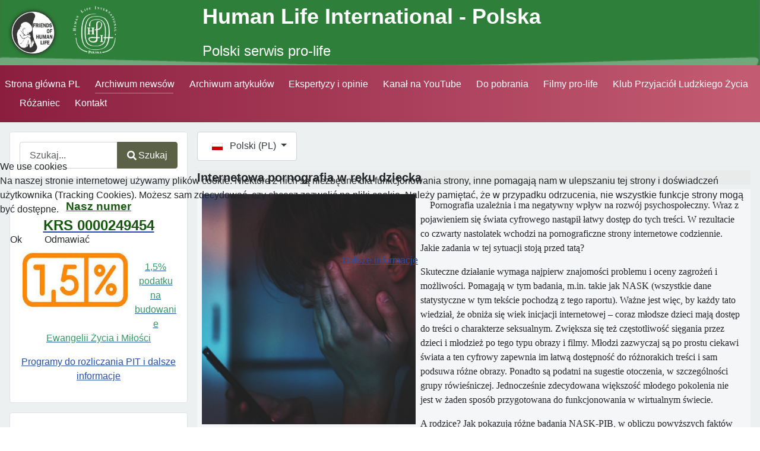

--- FILE ---
content_type: text/html; charset=utf-8
request_url: https://www.hli.org.pl/pl/news-pl/9355-internetowa-pornografia-w-reku-dziecka
body_size: 11044
content:
<!DOCTYPE html>
<html lang="pl-pl" dir="ltr">

<head>
<script type="text/javascript">  (function(){    function blockCookies(disableCookies, disableLocal, disableSession){    if(disableCookies == 1){    if(!document.__defineGetter__){    Object.defineProperty(document, 'cookie',{    get: function(){ return ''; },    set: function(){ return true;}    });    }else{    var oldSetter = document.__lookupSetter__('cookie');    if(oldSetter) {    Object.defineProperty(document, 'cookie', {    get: function(){ return ''; },    set: function(v){ if(v.match(/reDimCookieHint\=/) || v.match(/66cab541e86a8afe9393b151b949b8af\=/)) {    oldSetter.call(document, v);    }    return true;    }    });    }    }    var cookies = document.cookie.split(';');    for (var i = 0; i < cookies.length; i++) {    var cookie = cookies[i];    var pos = cookie.indexOf('=');    var name = '';    if(pos > -1){    name = cookie.substr(0, pos);    }else{    name = cookie;    } if(name.match(/reDimCookieHint/)) {    document.cookie = name + '=; expires=Thu, 01 Jan 1970 00:00:00 GMT';    }    }    }    if(disableLocal == 1){    window.localStorage.clear();    window.localStorage.__proto__ = Object.create(window.Storage.prototype);    window.localStorage.__proto__.setItem = function(){ return undefined; };    }    if(disableSession == 1){    window.sessionStorage.clear();    window.sessionStorage.__proto__ = Object.create(window.Storage.prototype);    window.sessionStorage.__proto__.setItem = function(){ return undefined; };    }    }    blockCookies(1,1,1);    }()); </script>


    <meta charset="utf-8">
	<meta property="og:type" content="article">
	<meta property="og:image" content="https://www.hli.org.pl/images/forNews/pl/2023/10/adrian-swancar-JXXdS4gbCTI-unsplash.jpg">
	<meta name="twitter:card" content="summary_large_image">
	<meta name="twitter:image" content="https://www.hli.org.pl/images/forNews/pl/2023/10/adrian-swancar-JXXdS4gbCTI-unsplash.jpg#joomlaImage://local-images/forNews/pl/2023/10/adrian-swancar-JXXdS4gbCTI-unsplash.jpg?width=3391&amp;height=3649">
	<meta property="og:title" content="Internetowa pornografia w ręku dziecka ">
	<meta name="twitter:title" content="Internetowa pornografia w ręku dziecka ">
	<meta property="og:description" content="    Pornografia uzależnia i ma negatywny wpływ na rozwój psychospołeczny. Wraz z pojawieniem się świata cyfrowego nastąpił łatwy dostęp do tych treści. W rezultacie co czwarty nastolatek wchodzi na pornograficzne strony internetowe codziennie. Jakie zadania w tej sytuacji stoją przed tatą? ">
	<meta name="twitter:description" content=" Pornografia uzależnia i ma negatywny wpływ na rozwój psychospołeczny. Wraz z pojawieniem się świata cyfrowego nastąpił łatwy dostęp do tych treści. W rezultacie co czwarty nastolatek wchodzi na">
	<meta property="og:url" content="https://www.hli.org.pl/pl/news-pl/9355-internetowa-pornografia-w-reku-dziecka">
	<meta property="og:site_name" content="HLI.ORG.PL">
	<meta name="viewport" content="width=device-width, initial-scale=1">
	<meta name="description" content="Polski serwis pro-life. Informacje ogólne, publikacje i materiały, newsy.">
	<meta name="generator" content="Joomla! - Open Source Content Management">
	<title>Internetowa pornografia w ręku dziecka  - HLI.ORG.PL</title>
	<link href="/media/system/images/joomla-favicon.svg" rel="icon" type="image/svg+xml">
	<link href="/media/system/images/favicon.ico" rel="alternate icon" type="image/vnd.microsoft.icon">
	<link href="/media/system/images/joomla-favicon-pinned.svg" rel="mask-icon" color="#000">

    <link href="/media/system/css/joomla-fontawesome.min.css?aafbab84963a3eabf1690c1e35d4d403" rel="lazy-stylesheet" /><noscript><link href="/media/system/css/joomla-fontawesome.min.css?aafbab84963a3eabf1690c1e35d4d403" rel="stylesheet" /></noscript>
	<link href="/plugins/content/jllike/js/buttons.min.css?aafbab84963a3eabf1690c1e35d4d403" rel="stylesheet" />
	<link href="/media/templates/site/cassiopeia/css/global/custom_colors1.css?aafbab84963a3eabf1690c1e35d4d403" rel="stylesheet" />
	<link href="/media/templates/site/cassiopeia/css/template.min.css?aafbab84963a3eabf1690c1e35d4d403" rel="stylesheet" />
	<link href="/media/vendor/awesomplete/css/awesomplete.css?1.1.5" rel="stylesheet" />
	<link href="/media/mod_languages/css/template.min.css?aafbab84963a3eabf1690c1e35d4d403" rel="stylesheet" />
	<link href="/media/templates/site/cassiopeia/css/vendor/joomla-custom-elements/joomla-alert.min.css?0.2.0" rel="stylesheet" />
	<link href="/plugins/system/cookiehint/css/redimstyle.css?aafbab84963a3eabf1690c1e35d4d403" rel="stylesheet" />
	<link href="/media/templates/site/cassiopeia/css/user.css?aafbab84963a3eabf1690c1e35d4d403" rel="stylesheet" />
	<style>:root {
		--hue: 214;
		--template-bg-light: #f0f4fb;
		--template-text-dark: #495057;
		--template-text-light: #ffffff;
		--template-link-color: var(--link-color);
		--template-special-color: #001B4C;
		
	}</style>
	<style>#redim-cookiehint-modal {position: fixed; top: 0; bottom: 0; left: 0; right: 0; z-index: 99998; display: flex; justify-content : center; align-items : center;}</style>
	<style>
            .jllikeproSharesContayner a {border-radius: 15px; margin-left: 6px;}
            .jllikeproSharesContayner i {width: 30px;height: 30px;}
            .jllikeproSharesContayner span {height: 30px;line-height: 30px;font-size: 1rem;}
        </style>
	<style>
            @media screen and (max-width:800px) {
                .jllikeproSharesContayner {position: fixed;right: 0;bottom: 0; z-index: 999999; background-color: #fff!important;width: 100%;}
                .jllikeproSharesContayner .event-container > div {border-radius: 0; padding: 0; display: block;}
                .like .l-count {display:none}
                .jllikeproSharesContayner a {border-radius: 0!important;margin: 0!important;}
                .l-all-count {margin-left: 10px; margin-right: 10px;}
                .jllikeproSharesContayner i {width: 44px!important; border-radius: 0!important;}
                .l-ico {background-position: 50%!important}
                .likes-block_left {text-align:left;}
                .likes-block_right {text-align:right;}
                .likes-block_center {text-align:center;}
                .button_text {display: none;}
            }
            </style>

    <script src="/plugins/content/jllike/js/buttons.min.js?aafbab84963a3eabf1690c1e35d4d403" defer></script>
	<script type="application/json" class="joomla-script-options new">{"joomla.jtext":{"MOD_FINDER_SEARCH_VALUE":"Szukaj...","JLIB_JS_AJAX_ERROR_OTHER":"Wyst\u0105pi\u0142 b\u0142\u0105d podczas pobierania danych JSON: kod odpowiedzi HTTP %s.","JLIB_JS_AJAX_ERROR_PARSE":"Wyst\u0105pi\u0142 b\u0142\u0105d podczas przetwarzania nast\u0119puj\u0105cych danych JSON:<br\/><code style=\"color:inherit;white-space:pre-wrap;padding:0;margin:0;border:0;background:inherit;\">%s<\/code>.","ERROR":"B\u0142\u0105d","MESSAGE":"Wiadomo\u015b\u0107","NOTICE":"Uwaga","WARNING":"Ostrze\u017cenie","JCLOSE":"Zamknij","JOK":"OK","JOPEN":"Otw\u00f3rz"},"finder-search":{"url":"\/pl\/component\/finder\/?task=suggestions.suggest&format=json&tmpl=component&Itemid=117"},"bootstrap.dropdown":{".dropdown-toggle":{"flip":true,"boundary":"scrollParent","reference":"toggle","display":"dynamic","popperConfig":true}},"system.paths":{"root":"","rootFull":"https:\/\/www.hli.org.pl\/","base":"","baseFull":"https:\/\/www.hli.org.pl\/"},"csrf.token":"315436222099163b320822f5ccb1cdd9"}</script>
	<script src="/media/system/js/core.min.js?9c761ae035a6bd778a710e6c0f5ff7de049b67a3"></script>
	<script src="/media/templates/site/cassiopeia/js/template.min.js?aafbab84963a3eabf1690c1e35d4d403" defer></script>
	<script src="/media/com_finder/js/finder-es5.min.js?14e4c7fdce4ca11c6d12b74bad128529a294b183" nomodule defer></script>
	<script src="/media/vendor/bootstrap/js/bootstrap-es5.min.js?5.3.2" nomodule defer></script>
	<script src="/media/system/js/messages-es5.min.js?44e3f60beada646706be6569e75b36f7cf293bf9" nomodule defer></script>
	<script src="/media/vendor/awesomplete/js/awesomplete.min.js?1.1.5" defer></script>
	<script src="/media/com_finder/js/finder.min.js?c8b55661ed62db937b8d6856090adf9258c4a0fc" type="module"></script>
	<script src="/media/vendor/bootstrap/js/collapse.min.js?5.3.2" type="module"></script>
	<script src="/media/mod_menu/js/menu-es5.min.js?aafbab84963a3eabf1690c1e35d4d403" nomodule defer></script>
	<script src="/media/vendor/bootstrap/js/dropdown.min.js?5.3.2" type="module"></script>
	<script src="/media/system/js/messages.min.js?7425e8d1cb9e4f061d5e30271d6d99b085344117" type="module"></script>
	<script src="/media/vendor/jquery/js/jquery.min.js?3.7.1"></script>
	<script>(function() {  if (typeof gtag !== 'undefined') {       gtag('consent', 'denied', {         'ad_storage': 'denied',         'ad_user_data': 'denied',         'ad_personalization': 'denied',         'functionality_storage': 'denied',         'personalization_storage': 'denied',         'security_storage': 'denied',         'analytics_storage': 'denied'       });     } })();</script>
	<script>
            window.jllickeproSettings = window.jllickeproSettings || {};
            jllickeproSettings.url = "http://hli.org.pl";
            jllickeproSettings.typeGet = "0";
            jllickeproSettings.enableCounters = true;
            jllickeproSettings.disableMoreLikes = 0;
            jllickeproSettings.isCategory = 0;
            jllickeproSettings.buttonsContayner = "";
            jllickeproSettings.parentContayner = "div.jllikeproSharesContayner";
        </script>
	<script>window.jllickeproSettings = Object.assign(window.jllickeproSettings || {}, {"enableCounters":true,"random_likes":true});</script>

  <link rel="image_src" href="https://www.hli.org.pl/images/forNews/pl/2023/10/adrian-swancar-JXXdS4gbCTI-unsplash.jpg#joomlaImage://local-images/forNews/pl/2023/10/adrian-swancar-JXXdS4gbCTI-unsplash.jpg?width=3391&height=3649" />
</head>
  
  <!-- Google tag (gtag.js) -->
<script async src="https://www.googletagmanager.com/gtag/js?id=G-LRDB7LPEBM"></script>
<script>
  window.dataLayer = window.dataLayer || [];
  function gtag(){dataLayer.push(arguments);}
  gtag('js', new Date());

  gtag('config', 'G-LRDB7LPEBM');
</script>

<body class="site com_content wrapper-static view-article no-layout no-task itemid-126 has-sidebar-left">
    <header class="header container-header full-width">

                    <div class="container-topbar">
            <div class="topbar no-card ">
        
<div id="mod-custom113" class="mod-custom custom">
    <table style="background: url('/images/headers/naglowekHLI-05.png') no-repeat center center; background-size: cover;  width: 100%;">
<tbody>
<tr>
<td style="min-width: 100px;"><a href="/pl/"><img src="/images/headers/FriendsHLI_Cien_.png" alt="Friends HLI" style="margin-top: 5px; margin-bottom: 5px; float: left;" width="93" height="92" /></a><a href="/pl/"><img src="/images/headers/HLI_Polska_bialy.png" alt="LogoHLI" style="margin-top: 5px; margin-bottom: 5px; margin-right: 5px; float: left;" width="83" height="82" /></a></td>
<td><span style="font-size: 27pt;color: #ffffff;"><strong>Human Life International - Polska</strong><br /><span style="font-size: 18pt;">Polski serwis pro-life</span></span><strong></strong></td>
</tr>
</tbody>
</table></div>
</div>

            </div>
        
        
        
                    <div class="grid-child container-nav">
                                    
<nav class="navbar navbar-expand-md" aria-label="Menu główne strony PL">
    <button class="navbar-toggler navbar-toggler-right" type="button" data-bs-toggle="collapse" data-bs-target="#navbar122" aria-controls="navbar122" aria-expanded="false" aria-label="Przełącz nawigację">
        <span class="icon-menu" aria-hidden="true"></span>
    </button>
    <div class="collapse navbar-collapse" id="navbar122">
        <ul class="mod-menu mod-list nav ">
<li class="nav-item item-117 default"><a href="/pl/" >Strona główna PL</a></li><li class="nav-item item-126 current active"><a href="/pl/news-pl" aria-current="location">Archiwum newsów</a></li><li class="nav-item item-134"><a href="/pl/archiwum-artykulow-pl" >Archiwum artykułów</a></li><li class="nav-item item-170"><a href="/pl/ekspertyzy-i-opinie" >Ekspertyzy i opinie</a></li><li class="nav-item item-169"><a href="https://www.youtube.com/playlist?list=PLUtLSiLfPjRFREfNqAPPg6o0usCvMdb2V" target="_blank" rel="noopener noreferrer">Kanał na YouTube</a></li><li class="nav-item item-152"><a href="/pl/do-pobrania" >Do pobrania</a></li><li class="nav-item item-151"><a href="/pl/filmy-pro-life" >Filmy pro-life</a></li><li class="nav-item item-239"><a href="https://www.kplz.pl/" target="_blank" rel="noopener noreferrer">Klub Przyjaciół Ludzkiego Życia</a></li><li class="nav-item item-298"><a href="/pl/rozaniec" >Różaniec</a></li><li class="nav-item item-127"><a href="/pl/kontakt" >Kontakt</a></li></ul>
    </div>
</nav>

                                            </div>
            </header>

    <div class="site-grid">
        
        
        
                <div class="grid-child container-sidebar-left">
            <div class="sidebar-left card ">
        <div class="card-body">
                
<form class="mod-finder js-finder-searchform form-search" action="/pl/wyszukiwarka-smart" method="get" role="search">
    <label for="mod-finder-searchword138" class="visually-hidden finder">Szukaj</label><div class="mod-finder__search input-group"><input type="text" name="q" id="mod-finder-searchword138" class="js-finder-search-query form-control" value="" placeholder="Szukaj..."><button class="btn btn-primary" type="submit"><span class="icon-search icon-white" aria-hidden="true"></span> Szukaj</button></div>
            </form>
    </div>
</div>
<div class="sidebar-left card ">
        <div class="card-body">
                
<div id="mod-custom142" class="mod-custom custom">
    <p style="text-align: center;"><a href="/pl/archiwum-artykulow-pl/216-1-5-procent-podatku-na-ochrone-macierzynstwa-wsparcie-rodziny-budowanie-ewangelii-zycia-i-milosci" target="_blank"><span style="color: #16580e;"><strong><span style="font-size: 14pt;">Nasz numer <br /><span style="font-size: 18pt;">KRS 0000249454</span></span></strong></span></a></p>
<p style="text-align: center;"><a href="/pl/archiwum-artykulow-pl/216-1-5-procent-podatku-na-ochrone-macierzynstwa-wsparcie-rodziny-budowanie-ewangelii-zycia-i-milosci" target="_blank"><img src="/images/forNews/pl/2023/12/15procent.jpg" width="177" height="111" alt="15procent" style="margin: 0px 10px 10px 5px; float: left;" /><br style="clear: both;" /></a><a href="/pl/archiwum-artykulow-pl/216-1-5-procent-podatku-na-ochrone-macierzynstwa-wsparcie-rodziny-budowanie-ewangelii-zycia-i-milosci" target="_blank"><span style="color: #339966; font-family: arial, helvetica, sans-serif; font-size: 12pt;">1,5% podatku na budowanie Ewangelii Życia i Miłości</span></a></p>
<p style="text-align: center;"><a href="/pl/archiwum-artykulow-pl/216-1-5-procent-podatku-na-ochrone-macierzynstwa-wsparcie-rodziny-budowanie-ewangelii-zycia-i-milosci" target="_blank"><span style="font-family: arial, helvetica, sans-serif; font-size: 12pt;">Programy do rozliczania PIT i dalsze informacje</span></a></p></div>
    </div>
</div>
<div class="sidebar-left card ">
        <div class="card-body">
                
<div id="mod-custom130" class="mod-custom custom">
    <p><img src="/images/forOthers/wiadomProL.png" alt="wiadomProL" width="221" height="37" /></p>
<p><a href="https://hli.org.pl/lists/?p=subscribe&amp;id=1" target="_blank" rel="noopener"><strong><span style="font-size: 14pt; color: #008000;">Zapisz się</span></strong>, aby otrzymywać informację internetową na temat obrony życia w kraju i na świecie!</a></p></div>
    </div>
</div>
<div class="sidebar-left card ">
        <div class="card-body">
                
<div id="mod-custom121" class="mod-custom custom">
    <p style="text-align: center;"><span style="font-size: 12pt;"><strong>Media społecznościowe</strong></span></p>
<p><a href="https://www.facebook.com/klub.przyjaciol.ludzkiego.zycia" target="_blank" rel="noopener"><img src="/images/mainPage/facebookkplz.jpg" alt="facebookkplz" width="203" height="100" style="display: block; margin-left: auto; margin-right: auto;" /></a></p>
<p><a href="https://twitter.com/KlubZycia" target="_blank" rel="noopener"><img src="/images/mainPage/twitter.png" alt="twitter" width="200" height="76" style="display: block; margin-left: auto; margin-right: auto;" /></a>  <a href="https://youtube.com/channel/UCB9JSoq0V4OVXpFwEqVvP4w" target="_blank" rel="noopener"><img src="/images/mainPage/YT15.jpg" alt="YT15" width="139" height="78" style="display: block; margin-left: auto; margin-right: auto;" /></a></p>
<p><a href="https://www.instagram.com/child.parents.family" target="_blank" rel="noopener"><img src="/images/mainPage/instagram.jpg" alt="instagram" width="79" height="79" style="display: block; margin-left: auto; margin-right: auto;" /></a></p>
<p><a href="https://albicla.com/HLIPOLSKA" target="_blank" rel="noopener"><img src="/images/mainPage/albicla.png" alt="albicla" width="172" height="72" style="display: block; margin-left: auto; margin-right: auto;" /></a></p></div>
    </div>
</div>
<div class="sidebar-left card ">
        <div class="card-body">
                
<div id="mod-custom133" class="mod-custom custom">
    <p style="text-align: center;"><strong>Należymy do:</strong><br /><a href="https://federacjazycia.pl/" target="_blank" rel="noopener"><img src="/images/headers/PFROZ_logoNowe.jpg" alt="PFROZ logoNowe" width="250" height="41" /></a></p></div>
    </div>
</div>
<div class="sidebar-left card ">
        <div class="card-body">
                
<div id="mod-custom151" class="mod-custom custom">
    <p style="text-align: center;"><a href="https://www.prolife.org.pl/" target="_blank" rel="noopener" style="text-decoration: none;"><strong><span style="font-size: 14pt; color: #008000;"></span></strong></a><strong><a href="https://www.prolife.org.pl/" target="_blank" rel="noopener"><img src="/images/mainPage/portretDuzy.jpg" alt="portretDuzy" width="78" height="94" /></a><br /><a href="https://www.prolife.org.pl/" target="_blank" rel="noopener">Strona poświęcona pamięci prof. Włodzimierza Fijałkowskiego</a><br /></strong></p></div>
    </div>
</div>
<div class="sidebar-left card ">
        <div class="card-body">
                
<div id="mod-custom135" class="mod-custom custom">
    <p><img src="/images/forOthers/wspomozObrZycia.png" alt="wspomozObrZycia" width="221" height="37" /></p>
<p>Jeżeli ktoś chciałby nas wspomóc, może przekazać swój dar serca. Dziękujemy!</p>
<p><img src="/images/forNews/pl/2025/07/wspomoz.png" width="150" height="150" alt="wspomoz" style="margin: 0px 10px 10px 5px; float: left;" /><br style="clear: both;" /></p>
<p><strong>1. Przelew na konto fundacji:</strong><br />Klub Przyjaciół Ludzkiego Życia, ul. Jaśkowa Dolina 47/1a 80-286 Gdańsk<br />Nr rachunku: 05 1240 1242 1111 0000 1587 7356</p>
<p><strong>2. Za pośrednictwem PayPal:</strong></p>
<div id="mod-custom104" class="mod-custom custom">
<table style="margin-left: auto; margin-right: auto;">
<tbody>
<tr>
<td> </td>
<td>
<p style="text-align: center;"><strong>PayPal (PLN)</strong></p>
<form action="https://www.paypal.com/donate" method="post" target="_blank"><input name="hosted_button_id" type="hidden" value="CPMY384B4U9D8" /> <input alt="Donate with PayPal button" src="https://www.paypalobjects.com/pl_PL/PL/i/btn/btn_donateCC_LG.gif" type="image" title="PayPal - The safer, easier way to pay online!" /> <img src="https://www.paypal.com/pl_PL/i/scr/pixel.gif" alt="" width="1" height="1" border="0" /></form>
<p style="text-align: center;"><strong>PayPal € (Euro)</strong></p>
<form action="https://www.paypal.com/donate" method="post" target="_blank"><input name="hosted_button_id" type="hidden" value="MV2HCB5R395G4" /> <input alt="Donate with PayPal button" src="https://www.paypalobjects.com/en_US/PL/i/btn/btn_donateCC_LG.gif" type="image" title="PayPal - The safer, easier way to pay online!" /> <img src="https://www.paypal.com/en_PL/i/scr/pixel.gif" alt="" width="1" height="1" border="0" /></form>
<p style="text-align: center;"></p>
</td>
</tr>
</tbody>
</table>
<p><strong>3. <a href="https://www.prolife.org.pl/platnosci/" target="_blank" rel="noopener">Za pośrednictwem PayU:</a></strong><a href="https://www.prolife.org.pl/platnosci/" target="_blank" rel="noopener"><br /><img src="/images/mainPage/bankiPayU_baner.png" width="350" height="42" alt="bankiPayU baner" style="margin-top: 0px; margin-bottom: 10px; float: left;" /></a></p>
<p> </p>
<strong>4. Poprzez BLIK:<br /></strong>
<p><a href="/media/templates/site/cassiopeia/php/platnoscBLIK.php" target="_blank"><img src="/images/forOthers/inne/BLIK_LOGO_RGB.png" alt="BLIK_LOGO_RGB" style="margin-bottom: 10px; float: left;" width="133" height="85" /></a></p>
<p><br style="clear: both;" /></p>
</div></div>
    </div>
</div>
<div class="sidebar-left card ">
        <div class="card-body">
                
<div id="mod-custom136" class="mod-custom custom">
    <p><span style="font-size: 12pt;"><strong>Okna Życia w Polsce</strong></span></p>
<p><a href="/pl/archiwum-artykulow-pl/45-okna-zycia-w-polsce"><img src="/images/forOthers/inne/artykulOknaZycia.jpg" alt="artykulOknaZycia" width="221" height="128" /></a></p></div>
    </div>
</div>
<div class="sidebar-left card ">
        <div class="card-body">
                
<div id="mod-custom137" class="mod-custom custom">
    <h3><span style="font-size: 12pt;">Domy Samotnej Matki w Polsce</span></h3>
<p><a href="/pl/archiwum-artykulow-pl/751-domy-samotnej-matki-w-polsce"><img src="/images/forOthers/inne/domySamotnejMatki.jpg" alt="domySamotnejMatki" width="250" height="145" /></a></p>
<p>&nbsp;</p>
<h3><span style="font-size: 12pt;">Peregrynacja "Od Oceanu do Oceanu"<br /></span></h3>
<p><a href="https://www.020.pl/pl/" target="_blank" rel="noopener"><img src="/images/mainPage/fromoceantoocean.gif" width="244" height="139" alt="fromoceantoocean" style="margin: 0px 10px 10px 5px; float: left;" /></a></p></div>
    </div>
</div>
<div class="sidebar-left card ">
        <div class="card-body">
                
<div id="mod-custom141" class="mod-custom custom">
    <p><span style="font-size: 12pt;"><a href="/pl/archiwum-artykulow-pl/1187-punkt-pomocy-rzeczowej" target="_blank"><strong><span style="font-family: arial, helvetica, sans-serif;">Punkt Pomocy Rzeczowej<br /></span></strong></a></span><br /><a href="/pl/archiwum-artykulow-pl/1187-punkt-pomocy-rzeczowej" target="_blank"><img src="/images/forNews/pl/2023/12/punktpomlek.jpg" width="250" height="166" alt="punktpomlek" style="margin: 0px 10px 10px 5px; float: left;" /></a></p></div>
    </div>
</div>

        </div>
        
        <div class="grid-child container-component">
            <div class="breadcrumbs no-card ">
        <div class="mod-languages">
    <p class="visually-hidden" id="language_picker_des_118">Wybierz swój język</p>


        <div class="mod-languages__select btn-group">
                                                                                                <button id="language_btn_118" type="button" data-bs-toggle="dropdown" class="btn btn-secondary dropdown-toggle" aria-haspopup="listbox" aria-labelledby="language_picker_des_118 language_btn_118" aria-expanded="false">
                                            <img src="/media/mod_languages/images/pl_pl.gif" alt="">                                        Polski (PL)                </button>
                                                <ul aria-labelledby="language_picker_des_118" class="lang-block dropdown-menu">

                                                <li>
                    <a  href="/de/news-archiv">
                                                    <img src="/media/mod_languages/images/de_de.gif" alt="">                                                Deutsch (Deutschland)                    </a>
                </li>
                                                            <li>
                    <a  href="/uk/arkhiv-novyn">
                                                    <img src="/media/mod_languages/images/uk_ua.gif" alt="">                                                Українська (Україна)                    </a>
                </li>
                                                            <li>
                    <a  href="/ru/arkhiv-novostej">
                                                    <img src="/media/mod_languages/images/ru_ru.gif" alt="">                                                Русский (Россия)                    </a>
                </li>
                                                                            <li class="lang-active">
                    <a aria-current="true"  href="https://www.hli.org.pl/pl/news-pl/9355-internetowa-pornografia-w-reku-dziecka">
                                                    <img src="/media/mod_languages/images/pl_pl.gif" alt="">                                                Polski (PL)                    </a>
                </li>
                                                            <li>
                    <a  href="/en/">
                                                    <img src="/media/mod_languages/images/en_gb.gif" alt="">                                                English (United Kingdom)                    </a>
                </li>
                            </ul>
    </div>

</div>
</div>

            
            <div id="system-message-container" aria-live="polite"></div>

            <main>
            <div class="com-content-article item-page" itemscope itemtype="https://schema.org/Article">
    <meta itemprop="inLanguage" content="pl-PL">
    
    
        <div class="page-header">
        <h1 itemprop="headline">
            Internetowa pornografia w ręku dziecka         </h1>
                            </div>
        
        
    
    
        
                            <figure class="left item-image">
    <img src="/images/forNews/pl/2023/10/adrian-swancar-JXXdS4gbCTI-unsplash.jpg" itemprop="image" width="3391" height="3649" loading="lazy">    </figure>
                    <div itemprop="articleBody" class="com-content-article__body">
        <p><span style="font-family: book antiqua, palatino; font-size: 12pt;">&nbsp;&nbsp;&nbsp; Pornografia uzależnia i ma negatywny wpływ na rozwój psychospołeczny. Wraz z pojawieniem się świata cyfrowego nastąpił łatwy dostęp do tych treści. W rezultacie co czwarty nastolatek wchodzi na pornograficzne strony internetowe codziennie. Jakie zadania w tej sytuacji stoją przed tatą?</span></p>
 
<p><span style="font-family: book antiqua, palatino; font-size: 12pt;">Skuteczne działanie wymaga najpierw znajomości problemu i oceny zagrożeń i możliwości. Pomagają w tym badania, m.in. takie jak NASK (wszystkie dane statystyczne w tym tekście pochodzą z tego raportu). Ważne jest więc, by każdy tato wiedział, że obniża się wiek inicjacji internetowej – coraz młodsze dzieci mają dostęp do treści o charakterze seksualnym. Zwiększa się też częstotliwość sięgania przez dzieci i młodzież po tego typu obrazy i filmy. Młodzi zazwyczaj są po prostu ciekawi świata a ten cyfrowy zapewnia im łatwą dostępność do różnorakich treści i sam podsuwa różne obrazy. Ponadto są podatni na sugestie otoczenia, w szczególności grupy rówieśniczej. Jednocześnie zdecydowana większość młodego pokolenia nie jest w żaden sposób przygotowana do funkcjonowania w wirtualnym świecie.</span></p>
<p><span style="font-family: book antiqua, palatino; font-size: 12pt;">A rodzice? Jak pokazują różne badania NASK-PIB, w obliczu powyższych faktów najczęściej nic nie robią. Dlaczego? Generalnie wynika to z tego, że: </span></p>
<p><span style="font-family: book antiqua, palatino; font-size: 12pt;">są pogodzeni z faktem, że w środowisku rówieśniczym nie da się uchronić dziecka przed zagrożeniami internetowego świata, </span><br /><span style="font-family: book antiqua, palatino; font-size: 12pt;"> albo brakuje im sił i konsekwencji, by podejmować własną edukację cyfrową i sprawować kontrolę rodzicielską, </span><br /><span style="font-family: book antiqua, palatino; font-size: 12pt;"> poza tym nie mają gotowych schematów edukowania cyfrowego, bo nie odziedziczyli ich od własnych rodziców (technologia cyfrowa jest stosunkowo nowa) a takie scenariusze nie zostały jeszcze wypracowane w doświadczeniu społecznym.</span></p>
<p><span style="font-family: book antiqua, palatino; font-size: 12pt;">Czy to znaczy, że w takim wypadku nic nie możesz zrobić? Zanim odpowiesz sobie na to pytanie, warto, byś jako zaangażowany w wychowanie swego dziecka tato poznał jeszcze kilka faktów:</span></p>
<p><span style="font-family: book antiqua, palatino; font-size: 12pt;">Większość dzieci (73,0%) i młodzieży (71,1%) – czyli prawie trzech na czterech ankietowanych – zadeklarowała, że w internecie łatwo jest znaleźć treści o charakterze pornograficznym. Trudności miało jedynie 5,5% badanych. </span><br /><span style="font-family: book antiqua, palatino; font-size: 12pt;"> Prawie co piąty (18,5%) z ankietowanych miał mniej niż 10 lat, kiedy po raz pierwszy zetknął się w internecie z treściami o charakterze seksualnym. </span><br /><span style="font-family: book antiqua, palatino; font-size: 12pt;"> Sięganie po pornografię codziennie deklaruje niemal co czwarty (23,9%) nastolatek oraz częściej niż co piąty (21,5%) młodszy badany. </span><br /><span style="font-family: book antiqua, palatino; font-size: 12pt;"> Większość badanych (76,2% starszych i 66,9% młodszych) treści pornograficzne ogląda na telefonie. </span><br /><span style="font-family: book antiqua, palatino; font-size: 12pt;"> Prawie co trzeci 16-latek (29,8%) i niespełna co piąty (19,2%) młodszy respondent widział w internecie czynności seksualne, do uczestnictwa w których przymuszono drugą osobę. </span><br /><span style="font-family: book antiqua, palatino; font-size: 12pt;"> 36,6% młodych przyznaje, że sięgałoby częściej po te treści, gdyby nie brak wolnego czasu.</span></p>
<p><span style="font-family: book antiqua, palatino; font-size: 12pt;">[Za:TatoNet, zdj. Unsplash/adrian-swancar]</span></p>				<div class="jllikeproSharesContayner jllikepro_9355">
				<input type="hidden" class="link-to-share" id="link-to-share-9355" value="https://www.hli.org.pl/pl/news-pl/9355-internetowa-pornografia-w-reku-dziecka"/>
				<input type="hidden" class="share-title" id="share-title-9355" value="Internetowa pornografia w ręku dziecka "/>
				<input type="hidden" class="share-image" id="share-image-9355" value="https://www.hli.org.pl/images/forNews/pl/2023/10/adrian-swancar-JXXdS4gbCTI-unsplash.jpg#joomlaImage://local-images/forNews/pl/2023/10/adrian-swancar-JXXdS4gbCTI-unsplash.jpg?width=3391&height=3649"/>
				<input type="hidden" class="share-desc" id="share-desc-9355" value="     Pornografia uzależnia i ma negatywny wpływ na rozwój psychospołeczny. Wraz z pojawieniem się świata cyfrowego nastąpił łatwy dostęp do tych treści. W rezultacie co czwarty nastolatek wchodzi na"/>
				<input type="hidden" class="share-id" value="9355"/>
				<div class="event-container" >
				<div class="likes-block_left">					<a title="FaceBook" class="like l-fb" id="l-fb-9355">
					<i class="l-ico"></i>
					<span class="l-count"></span>
					</a>					<a title="Twitter" class="like l-tw" id="l-tw-9355">
					<i class="l-ico"></i>
					<span class="l-count"></span>
					</a>					<a title="LinkedIn" class="like l-ln" id="l-ln-9355">
					<i class="l-ico"></i>
					<span class="l-count"></span>
					</a>					<a title="Pinterest" class="like l-pinteres" id="l-pinteres-9355">
					<i class="l-ico"></i>
					<span class="l-count"></span>
					</a>					<a title="Blogger" class="like l-bl" id="l-bl-9355">
					<i class="l-ico"></i>
					<span class="l-count"></span>
					</a>					<a title="Telegram" class="like l-tl" id="l-tl-9355">
					<i class="l-ico"></i>
					<span class="l-count"></span>
					</a>					<a title="WhatsApp" class="like l-wa" id="l-wa-9355">
					<i class="l-ico"></i>
					<span class="l-count"></span>
					</a>					</div>
				</div>
			</div>    </div>

                                    <dl class="article-info text-muted">

            <dt class="article-info-term">
                    </dt>

        
        
        
                    
        
                    <dd class="published">
    <span class="icon-calendar icon-fw" aria-hidden="true"></span>
    <time datetime="2023-10-24T06:36:14+02:00" itemprop="datePublished">
        Opublikowano: 24 październik 2023    </time>
</dd>
        
    
            
        
            </dl>
                                
        
<nav class="pagenavigation">
    <span class="pagination ms-0">
                <a class="btn btn-sm btn-secondary previous" href="/pl/news-pl/9354-eutanazja-chorej-na-raka-mozgu-16-letniej-dziewczyny-w-belgii-aby-jeszcze-za-jej-zycia-pobrac-narzady-do-przeszczepow" rel="prev">
            <span class="visually-hidden">
                Poprzedni artykuł: Eutanazja chorej na raka mózgu 16-letniej dziewczyny w Belgii, aby jeszcze za jej życia pobrać narządy do przeszczepów            </span>
            <span class="icon-chevron-left" aria-hidden="true"></span> <span aria-hidden="true">Poprzedni artykuł</span>            </a>
                    <a class="btn btn-sm btn-secondary next" href="/pl/news-pl/9348-raport-onz-bezprawnie-stwierdza-ze-bez-prawa-do-aborcji-dziewczyny-nie-sa-w-stanie-odniesc-zyciowego-sukcesu" rel="next">
            <span class="visually-hidden">
                Następny artykuł: Raport ONZ bezprawnie stwierdza, że bez prawa do aborcji dziewczyny nie są w stanie odnieść życiowego sukcesu             </span>
            <span aria-hidden="true">Następny artykuł</span> <span class="icon-chevron-right" aria-hidden="true"></span>            </a>
        </span>
</nav>
                                        </div>
            </main>
            <div class="main-bottom card ">
        <div class="card-body">
                
<div id="mod-custom143" class="mod-custom custom">
    <p style="text-align: center;"><a href="/pl/archiwum-artykulow-pl/216-1-5-procent-podatku-na-ochrone-macierzynstwa-wsparcie-rodziny-budowanie-ewangelii-zycia-i-milosci" target="_blank"><span style="font-size: 14pt; color: #339966;"><strong>Ofiaruj 1,5% podatku na ratowanie życia wspomagając <br />Stowarzyszenie Przyjaciół Ludzkiego Życia. <br />Więcej informacji <strong>TUTAJ </strong></strong></span></a></p>
<p style="text-align: center;"><a href="/pl/archiwum-artykulow-pl/216-1-5-procent-podatku-na-ochrone-macierzynstwa-wsparcie-rodziny-budowanie-ewangelii-zycia-i-milosci" target="_blank"><span style="font-size: 14pt; color: #339966;"><strong><strong>Możesz też pobrać bezpłatny program do rozliczania PITa</strong></strong></span></a></p>
<p style="text-align: center;"><span style="font-size: 18pt;"><a href="/pl/archiwum-artykulow-pl/216-1-5-procent-podatku-na-ochrone-macierzynstwa-wsparcie-rodziny-budowanie-ewangelii-zycia-i-milosci" target="_blank"><strong><span style="color: #339966;">Nasz numer KRS 0000249454</span></strong></a></span></p></div>
    </div>
</div>

        </div>

        
                <div class="grid-child container-bottom-a">
            <div class="bottom-a card ">
        <div class="card-body">
                
<div id="mod-custom117" class="mod-custom custom">
    <h2 style="text-align: center;"><span style="font-size: 12pt;">
<table style="width: 100%; background-color: #8b1e3f;">
<tbody>
<tr>
<td>
<p><a href="/pl/polityka-prywatnosci-rodo"><span style="font-size: 12pt;"><span style="color: #ffffff;">Polityka prywatności RODO</span><span style="font-size: 12pt;"> </span></span></a></p>
</td>
</tr>
</tbody>
</table>
</span></h2></div>
    </div>
</div>

        </div>
        
                <div class="grid-child container-bottom-b">
            <div class="bottom-b card ">
        <div class="card-body">
                
<div id="mod-custom134" class="mod-custom custom">
    <p style="text-align: center;"><a href="https://www.prolife.org.pl/" target="_blank" rel="noopener" style="text-decoration: none;"><strong><span style="font-size: 14pt; color: #008000;">Strona poświęcona pamięci prof. Włodzimierza Fijałkowskiego</span><br /></strong></a><a href="https://www.prolife.org.pl/" target="_blank" rel="noopener"><img src="/images/mainPage/portretDuzy.jpg" alt="portretDuzy" width="250" height="301" style="display: block; margin-left: auto; margin-right: auto;" /></a></p></div>
    </div>
</div>
<div class="bottom-b card ">
        <div class="card-body">
                
<div id="mod-custom140" class="mod-custom custom">
    <p style="text-align: center;"><a href="/pl/archiwum-artykulow-pl/9367-swiadek-zycia-wspomnienie-o-sp-prof-wandzie-poltawskiej" style="text-decoration: none;"><strong><span style="font-size: 14pt; color: #008000;">Wspomnienie o śp. prof. Wandzie Półtawskiej</span><br /></strong></a><a href="/pl/archiwum-artykulow-pl/9367-swiadek-zycia-wspomnienie-o-sp-prof-wandzie-poltawskiej"><img src="/images/forNews/pl/2023/10/Poltawska22.jpg" width="198" height="258" alt="Poltawska22" style="margin: 4px auto 10px; display: block;" /></a></p></div>
    </div>
</div>

        </div>
            </div>

    
            <a href="#top" id="back-top" class="back-to-top-link" aria-label="Początek strony">
            <span class="icon-arrow-up icon-fw" aria-hidden="true"></span>
        </a>
    
    

<script type="text/javascript">   function cookiehintsubmitnoc(obj) {     if (confirm("Odmowa wpłynie na funkcje strony internetowej. Czy naprawdę chcesz odmówić?")) {       document.cookie = 'reDimCookieHint=-1; expires=0; path=/';       cookiehintfadeOut(document.getElementById('redim-cookiehint-modal'));       return true;     } else {       return false;     }   } </script> <div id="redim-cookiehint-modal">   <div id="redim-cookiehint">     <div class="cookiehead">       <span class="headline">We use cookies</span>     </div>     <div class="cookiecontent">   <p>Na naszej stronie internetowej używamy plików cookie. Niektóre z nich są niezbędne dla funkcjonowania strony, inne pomagają nam w ulepszaniu tej strony i doświadczeń użytkownika (Tracking Cookies). Możesz sam zdecydować, czy chcesz zezwolić na pliki cookie. Należy pamiętać, że w przypadku odrzucenia, nie wszystkie funkcje strony mogą być dostępne.</p>    </div>     <div class="cookiebuttons">       <a id="cookiehintsubmit" onclick="return cookiehintsubmit(this);" href="https://www.hli.org.pl/pl/news-pl/9355-internetowa-pornografia-w-reku-dziecka?rCH=2"         class="btn">Ok</a>           <a id="cookiehintsubmitno" onclick="return cookiehintsubmitnoc(this);" href="https://www.hli.org.pl/pl/news-pl/9355-internetowa-pornografia-w-reku-dziecka?rCH=-2"           class="btn">Odmawiać</a>          <div class="text-center" id="cookiehintinfo">              <a target="_self" href="https://hli.org.pl/pl/polityka-prywatnosci-rodo">Dalsze informacje</a>                     </div>      </div>     <div class="clr"></div>   </div> </div>     <script type="text/javascript">        document.addEventListener("DOMContentLoaded", function(event) {         if (!navigator.cookieEnabled){           document.getElementById('redim-cookiehint-modal').remove();         }       });        function cookiehintfadeOut(el) {         el.style.opacity = 1;         (function fade() {           if ((el.style.opacity -= .1) < 0) {             el.style.display = "none";           } else {             requestAnimationFrame(fade);           }         })();       }         function cookiehintsubmit(obj) {         document.cookie = 'reDimCookieHint=1; expires=Tue, 02 Feb 2027 23:59:59 GMT;57; path=/';         cookiehintfadeOut(document.getElementById('redim-cookiehint-modal'));         return true;       }        function cookiehintsubmitno(obj) {         document.cookie = 'reDimCookieHint=-1; expires=0; path=/';         cookiehintfadeOut(document.getElementById('redim-cookiehint-modal'));         return true;       }     </script>  
</body>
</html>
